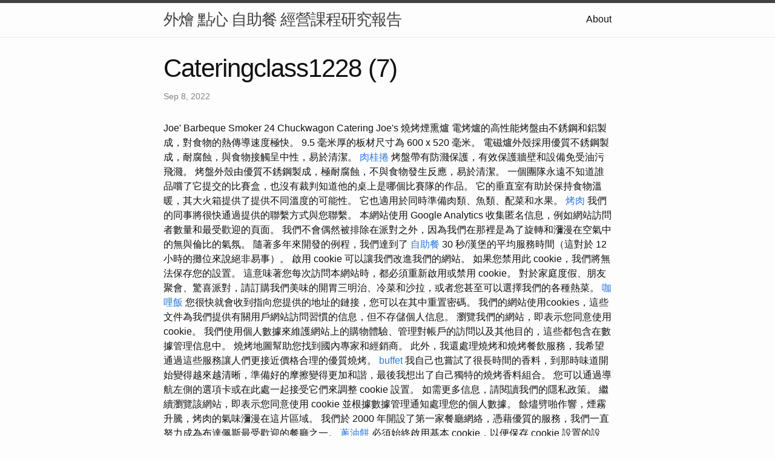

--- FILE ---
content_type: text/html
request_url: https://class1228.z1.web.core.windows.net/research/cateringclass1228-(7).html
body_size: 12210
content:
<!DOCTYPE html>
<html lang="en"><head>
  <meta charset="utf-8">
  <meta http-equiv="X-UA-Compatible" content="IE=edge">
  <meta name="viewport" content="width=device-width, initial-scale=1"><!-- Begin Jekyll SEO tag v2.8.0 -->
<title>Cateringclass1228 (7) | 外燴 點心 自助餐 經營課程研究報告</title>
<meta name="generator" content="Jekyll v4.3.1" />
<meta property="og:title" content="Cateringclass1228 (7)" />
<meta property="og:locale" content="en_US" />
<meta name="description" content="Joe’ Barbeque Smoker 24 Chuckwagon Catering Joe’s 燒烤煙熏爐" />
<meta property="og:description" content="Joe’ Barbeque Smoker 24 Chuckwagon Catering Joe’s 燒烤煙熏爐" />
<link rel="canonical" href="http://localhost:4000/research/cateringclass1228-(7).html" />
<meta property="og:url" content="http://localhost:4000/research/cateringclass1228-(7).html" />
<meta property="og:site_name" content="外燴 點心 自助餐 經營課程研究報告" />
<meta property="og:type" content="article" />
<meta property="article:published_time" content="2022-09-08T00:00:00+08:00" />
<meta name="twitter:card" content="summary" />
<meta property="twitter:title" content="Cateringclass1228 (7)" />
<script type="application/ld+json">
{"@context":"https://schema.org","@type":"BlogPosting","dateModified":"2022-09-08T00:00:00+08:00","datePublished":"2022-09-08T00:00:00+08:00","description":"Joe’ Barbeque Smoker 24 Chuckwagon Catering Joe’s 燒烤煙熏爐","headline":"Cateringclass1228 (7)","mainEntityOfPage":{"@type":"WebPage","@id":"http://localhost:4000/research/cateringclass1228-(7).html"},"url":"http://localhost:4000/research/cateringclass1228-(7).html"}</script>
<!-- End Jekyll SEO tag -->
<link rel="stylesheet" href="/assets/main.css"><link type="application/atom+xml" rel="alternate" href="http://localhost:4000/feed.xml" title="外燴 點心 自助餐 經營課程研究報告" /></head>
<body><header class="site-header" role="banner">

  <div class="wrapper"><a class="site-title" rel="author" href="/">外燴 點心 自助餐 經營課程研究報告</a><nav class="site-nav">
        <input type="checkbox" id="nav-trigger" class="nav-trigger" />
        <label for="nav-trigger">
          <span class="menu-icon">
            <svg viewBox="0 0 18 15" width="18px" height="15px">
              <path d="M18,1.484c0,0.82-0.665,1.484-1.484,1.484H1.484C0.665,2.969,0,2.304,0,1.484l0,0C0,0.665,0.665,0,1.484,0 h15.032C17.335,0,18,0.665,18,1.484L18,1.484z M18,7.516C18,8.335,17.335,9,16.516,9H1.484C0.665,9,0,8.335,0,7.516l0,0 c0-0.82,0.665-1.484,1.484-1.484h15.032C17.335,6.031,18,6.696,18,7.516L18,7.516z M18,13.516C18,14.335,17.335,15,16.516,15H1.484 C0.665,15,0,14.335,0,13.516l0,0c0-0.82,0.665-1.483,1.484-1.483h15.032C17.335,12.031,18,12.695,18,13.516L18,13.516z"/>
            </svg>
          </span>
        </label>

        <div class="trigger"><a class="page-link" href="/about/">About</a></div>
      </nav></div>
</header>
<main class="page-content" aria-label="Content">
      <div class="wrapper">
        <article class="post h-entry" itemscope itemtype="http://schema.org/BlogPosting">

  <header class="post-header">
    <h1 class="post-title p-name" itemprop="name headline">Cateringclass1228 (7)</h1>
    <p class="post-meta">
      <time class="dt-published" datetime="2022-09-08T00:00:00+08:00" itemprop="datePublished">Sep 8, 2022
      </time></p>
  </header>

  <div class="post-content e-content" itemprop="articleBody">
    Joe' Barbeque Smoker 24 Chuckwagon Catering Joe's 燒烤煙熏爐

電烤爐的高性能烤盤由不銹鋼和鋁製成，對食物的熱傳導速度極快。 9.5 毫米厚的板材尺寸為 600 x 520 毫米。 電磁爐外殼採用優質不銹鋼製成，耐腐蝕，與食物接觸呈中性，易於清潔。 <a href="https://chowder-heaven.blogspot.com/2023/04/blog-post_26.html">肉桂捲</a> 烤盤帶有防濺保護，有效保護牆壁和設備免受油污飛濺。 烤盤外殼由優質不銹鋼製成，極耐腐蝕，不與食物發生反應，易於清潔。

一個團隊永遠不知道誰品嚐了它提交的比賽盒，也沒有裁判知道他的桌上是哪個比賽隊的作品。 它的垂直室有助於保持食物溫暖，其大火箱提供了提供不同溫度的可能性。 它也適用於同時準備肉類、魚類、配菜和水果。 <a href="https://chowder-heaven.blogspot.com/2023/04/blog-post_10.html">烤肉</a> 我們的同事將很快通過提供的聯繫方式與您聯繫。 本網站使用 Google Analytics 收集匿名信息，例如網站訪問者數量和最受歡迎的頁面。

我們不會偶然被排除在派對之外，因為我們在那裡是為了旋轉和瀰漫在空氣中的無與倫比的氣氛。 隨著多年來開發的例程，我們達到了 <a href="https://chowder-heaven.blogspot.com/2023/04/blog-post_91.html">自助餐</a> 30 秒/漢堡的平均服務時間（這對於 12 小時的攤位來說絕非易事）。

啟用 cookie 可以讓我們改進我們的網站。 如果您禁用此 cookie，我們將無法保存您的設置。 這意味著您每次訪問本網站時，都必須重新啟用或禁用 cookie。 對於家庭度假、朋友聚會、驚喜派對，請訂購我們美味的開胃三明治、冷菜和沙拉，或者您甚至可以選擇我們的各種熱菜。 <a href="https://chowder-heaven.blogspot.com/2023/04/blog-post_14.html">咖哩飯</a> 您很快就會收到指向您提供的地址的鏈接，您可以在其中重置密碼。 我們的網站使用cookies，這些文件為我們提供有關用戶網站訪問習慣的信息，但不存儲個人信息。 瀏覽我們的網站，即表示您同意使用 cookie。

我們使用個人數據來維護網站上的購物體驗、管理對帳戶的訪問以及其他目的，這些都包含在數據管理信息中。 燒烤地圖幫助您找到國內專家和經銷商。 此外，我還處理燒烤和燒烤餐飲服務，我希望通過這些服務讓人們更接近價格合理的優質燒烤。 <a href="https://chowder-heaven.blogspot.com/2023/04/blog-post_47.html">buffet</a> 我自己也嘗試了很長時間的香料，到那時味道開始變得越來越清晰，準備好的摩擦變得更加和諧，最後我想出了自己獨特的燒烤香料組合。

您可以通過導航左側的選項卡或在此處一起接受它們來調整 cookie 設置。 如需更多信息，請閱讀我們的隱私政策。

繼續瀏覽該網站，即表示您同意使用 cookie 並根據數據管理通知處理您的個人數據。 餘燼劈啪作響，煙霧升騰，烤肉的氣味瀰漫在這片區域。 我們於 2000 年開設了第一家餐廳網絡，憑藉優質的服務，我們一直努力成為布達佩斯最受歡迎的餐廳之一。 <a href="https://chowder-heaven.blogspot.com/2023/04/blog-post_6.html">蔥油餅</a> 必須始終啟用基本 cookie，以便保存  cookie 設置的設置。

電烤爐產菸量低，保證工作清潔衛生。 感應烤架是餐飲廚房的理想選擇，從餐廳到自助餐，從餐車到招待會。 使用 Royal Catering 的雙電烤架，您可以全年為您的客人提供美味的特色燒烤。 無論是多汁的牛排、漢堡包、魚、煎蛋、玉米餅還是蔬菜 - 烹飪盤只限於您的想像力。 <a href="https://chowder-heaven.blogspot.com/2023/04/blog-post_26.html">豆花</a> 電烤烤盤非常適合餐飲廚房，從餐廳到自助餐，從餐車到招待會。 本網站使用 cookie 為您提供最佳的用戶體驗。 Cookie 數據存儲在您的瀏覽器中，並執行諸如在您返回我們的網站時識別您以及幫助我們的團隊了解網站的哪個部分最廣泛和最有用等功能。

我們還舉辦各種燒烤和燒烤課程，從初學者到比賽燒烤，期間您可以了解比賽燒烤在家裡的優勢，愛好燒烤。 2021 年，匈牙利藝術學院支持實現 Scolar Kiadó 關於匈牙利文化、匈牙利藝術和保護我們傳統的出版物的專業計劃。 <a href="https://chowder-heaven.blogspot.com/2023/04/blog-post_6.html">豆花</a> 我們想通知您，為了增強您在網站上的用戶體驗，我們使用 cookie，並且您的個人數據是根據數據管理通知處理的。

赴美遊學後，他將美國的烤肉流派介紹到自己的祖國荷蘭，開展了一系列活動，為在歐洲推廣新浪潮烘焙方式做了大量工作。 由於他們的團隊已經發展到 40 多人，他們現在可以為成千上萬的客人提供服務。 <a href="https://chowder-heaven.blogspot.com/2023/04/blog-post_17.html">小火鍋</a> 使用皇家餐飲餐飲行業設備的電磁爐烤盤，一年四季都能讓您的客人眼花繚亂。  無論是多汁的牛排、漢堡包、魚、煎蛋、玉米餅還是蔬菜 - 使用電烤盤，您可以準備的菜餚的唯一限制就是您的想像力。
  </div><a class="u-url" href="/research/cateringclass1228-(7).html" hidden></a>
</article>

      </div>
    </main><footer class="site-footer h-card">
  <data class="u-url" href="/"></data>

  <div class="wrapper">

    <h2 class="footer-heading">外燴 點心 自助餐 經營課程研究報告</h2>

    <div class="footer-col-wrapper">
      <div class="footer-col footer-col-1">
        <ul class="contact-list">
          <li class="p-name">外燴 點心 自助餐 經營課程研究報告</li></ul>
      </div>

      <div class="footer-col footer-col-2"><ul class="social-media-list"></ul>
</div>

      <div class="footer-col footer-col-3">
        <p>經營外燴公司可以是一個有趣和有挑戰性的事業。以下是一些關於如何經營外燴公司的建議：
建立一個獨特的品牌。品牌是外燴公司成功的關鍵之一。創建一個獨特的品牌，可以讓您的公司在競爭激烈的市場中脫穎而出。確定您的品牌定位，例如提供高品質、健康或獨特口味的食物，以及與您的品牌定位相符的公司名稱、標誌和廣告。
提供優質的服務。當您提供優質的食品和服務時，您的客戶會再次回來並推薦給他們的朋友和家人。確保您的員工有足夠的培訓和知識，以便能夠提供優質的服務，並且您的菜單具有多樣性和選擇。
與供應商建立良好的關係。與供應商建立良好的關係，有助於您獲得更好的價格、更高質量的食品和優先訂單處理。確保您的供應商能夠及時交貨和提供良好的客戶服務。
精打細算財務預算。確保您的公司有足夠的資金和財務計劃，以維持生意和擴展業務。建立一個財務預算，並監控每筆支出和收入。確保您的價格合理，以吸引客戶，但不要在品質和服務方面進行犧牲。
進行有效的市場營銷。進行有效的市場營銷可以幫助您增加知名度和銷售額。利用社交媒體、口碑營銷、廣告和推廣來推廣您的業務。與公司、婚禮策劃人員和活動主辦人建立良好的關係，以便能夠提供您的服務。
經營一家外燴公司需要良好的計劃和執行。通過以上建議，您可以建立一個獨特的品牌，提供優質的食品和服務，與供應商建立良好的關係，維持財務預算和進行有效的市場營銷，以實現您的業務目標和成功經營您的外燴公司。
此外，還有一些其他的建議可以幫助您經營外燴公司：
適應市場需求。市場需求不斷變化，因此，您需要根據顧客的需求調整您的菜單和服務。確保您的菜單與時俱進，以滿足不同客戶的口味和偏好。
建立一個有效的運營系統。建立一個有效的運營系統可以幫助您管理您的供應鏈、訂單處理和交付過程。這可以減少失誤和錯誤，提高客戶滿意度和業務效率。
擴大您的客戶群。尋找新客戶可以幫助您擴大您的業務。與不同行業、企業和組織建立合作關係，以提供您的外燴服務。這可以增加您的知名度和業務機會。
經營一家外燴公司需要長期的努力和執行力，但如果您能夠執行上述建議，您可以建立一個成功的外燴業務。</p>
      </div>
    </div>

  </div>

</footer>
</body>

</html>
